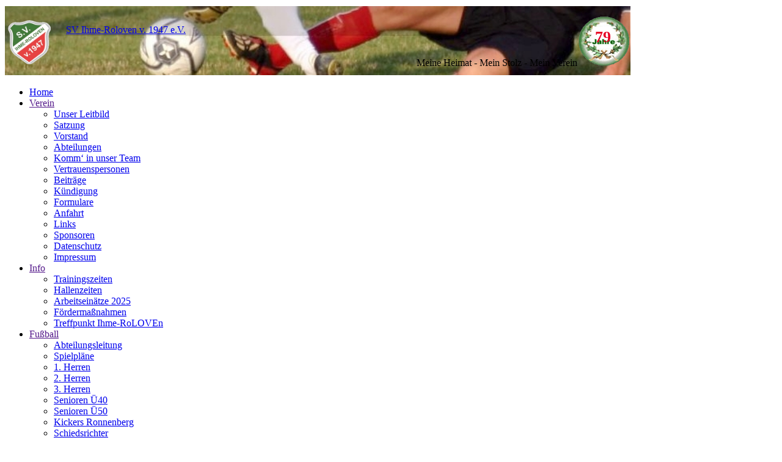

--- FILE ---
content_type: text/html; charset=utf-8
request_url: http://www.sv-ihme-roloven.de/?p=lauftreff
body_size: 6129
content:
<!DOCTYPE html PUBLIC "-//W3C//DTD XHTML 1.0 Transitional//EN"
"http://www.w3.org/TR/xhtml1/DTD/xhtml1-transitional.dtd">

<html xmlns="http://www.w3.org/1999/xhtml" xml:lang="en" lang="en">
<head>
    <title>
        Lauftreff - SV Ihme-Roloven v. 1947 e.V.
            </title>
    <meta http-equiv="Content-type" content="text/html;charset=UTF-8" /> 
    	<script type="text/javascript" src="/pivotx/includes/js/jquery-1.8.2.min.js"></script>
<script type="text/javascript">
jQuery.noConflict();
</script>
<meta name="author" content="SV Ihme-Roloven" />
    <link rel="stylesheet" href="/pivotx/templates/magazine/css/reset.css" />
    <link href="/pivotx/templates/pivotx_essentials.css" rel="stylesheet" type="text/css" media="screen" />  
    <link rel="stylesheet" href="/pivotx/templates/magazine/css/style.css" />
    <link rel="stylesheet" href="/pivotx/templates/magazine/css/superfish.css" />
	<link rel="stylesheet" href="/pivotx/templates/magazine/css/ticker.css" /> 
 
    <script type="text/javascript" src="/pivotx/templates/magazine/js/hoverIntent.js"></script> 
    <script type="text/javascript" src="/pivotx/templates/magazine/js/superfish.js"></script>
<!--    <script type="text/javascript" if (!a) { src="/pivotx/templates/magazine/js/superfish_mobile.js"> }</script> -->
    <script type="text/javascript" src="/pivotx/extensions/menu/menu.js"></script>
	<script type="text/javascript" src="/pivotx/templates/magazine/js/anzeigen.js"></script>
 
    <script type="text/javascript">     
        jQuery(document).ready(function(){ 
            jQuery("ul.sf-menu").superfish(); 
        });   
    </script>
<!-- jQuery for DivexMenu extension -->
<script type="text/javascript">

$(document).ready(function() {

    /* menu-div interaction */
    var indexOld = 0;
    $('div.divexmenu_single_image').hide();
    $('div.divexmenu_single_image').eq(indexOld).show();

    $("#divexmenu_menu a").mouseover(function () {
        var indexNew = $("#divexmenu_menu a").index(this);
        if(indexNew != indexOld) {  
          $("div.divexmenu_single_image").eq(indexOld).stop(true, true).fadeOut(600);
          $("div.divexmenu_single_image").eq(indexNew).stop(true, true).fadeIn(600);
          indexOld = indexNew ;
        }      
    }); 
    
    /* open links in new window  */
    $(function(){
        $('a.divexmenu_targetblank').click(function(){
            window.open(this.href);
            return false;
        });
    });
        
});

</script>

<!-- Style rules for DivexMenu extension -->
<style type="text/css" media="screen">
/*
Important:
Do NOT change the 'position', 'left', 'right' and 'top' lines.  
These lines are required for the jQuery script
*/

#divexmenu_container {
	width: 450px;
	height: 200px;
	border: 1px solid #555;
	position: relative;
}
.divexmenu_single_image {
	width: 450px;
	height: 200px;
	position: absolute;
	left: 0;
	top: 0;
}
.divexmenu_divcontent {
	position: absolute;
	left: 0;
	right: 0;
	top: 0;
	padding-left: 5px;
	background-image: url('/pivotx/extensions/divexmenu/images/white_semitransp.png');
}
.divexmenu_targetblank {
	padding-right: 16px;
	background-image: url('/pivotx/extensions/divexmenu/images/new-window.png');
	background-position:right top;
	background-repeat: no-repeat;
}
</style>

	<meta name="generator" content="PivotX" /><!-- version: PivotX - 3.0.0-rc3: Back from the dead -->
	<link rel="shortcut icon" href="images/icons/favicon.ico" />

	<link rel="canonical" href="http://www.sv-ihme-roloven.de/?p=lauftreff" />

	<link rel="stylesheet" type="text/css" href="/pivotx/extensions/fancybox/jquery.fancybox-1.3.4.css" media="screen" />
	<!--[if lt IE 7]><link rel="stylesheet" type="text/css" href="/pivotx/extensions/fancybox/jquery.fancybox_IE6_-1.3.4.css" media="screen" /><![endif]-->
	<!--[if IE 7]><link rel="stylesheet" type="text/css" href="/pivotx/extensions/fancybox/jquery.fancybox_IE_-1.3.4.css" media="screen" /><![endif]-->
	<!--[if IE 8]><link rel="stylesheet" type="text/css" href="/pivotx/extensions/fancybox/jquery.fancybox_IE_-1.3.4.css" media="screen" /><![endif]-->
	<script type="text/javascript" src="/pivotx/extensions/fancybox/jquery.fancybox-1.3.4.js"></script>
	<script type="text/javascript">
<!--
	jQuery(document).ready(function() {
		jQuery("a.fancybox").fancybox({ padding: 2, 'titlePosition': 'over', 'overlayShow': true, 'overlayOpacity': 0.25, 'opacity': true, 'speedIn': 100, 'speedOut': 100, 'changeSpeed': 100, 'showCloseButton': true });
		jQuery("a.fancytube").fancybox({ padding: 0, autoScale: false, centerOnScroll: true, 'transitionIn': 'none', 'transitionOut': 'none', 'overlayShow': true, 'overlayOpacity': 0.7, 'hideOnContentClick': true, 'titlePosition': 'outside', 'showCloseButton': false });
		jQuery("a.fancytext").fancybox({ padding: 5, autoScale: true, centerOnScroll: true, 'transitionIn': 'none', 'transitionOut': 'none', 'overlayShow': true, 'overlayOpacity': 0.7, 'titlePosition': 'outside', 'showCloseButton': true, 'cyclic': false });
		jQuery("a.fancyframe").fancybox({ padding: 3, autoScale: false, centerOnScroll: true, 'transitionIn': 'none', 'transitionOut': 'none', 'overlayShow': true, 'overlayOpacity': 0.7, 'width': '75%', 'height': '75%', 'type': 'iframe', 'titlePosition': 'outside', 'showCloseButton': true });
		jQuery("a.fancyflash").fancybox({ padding: 0, autoScale: false, 'transitionIn': 'none', 'transitionOut': 'none', 'showCloseButton': true });
	});
	// -->
</script>
</head>
<style>
sup, sub {
   position: relative;
   vertical-align: baseline;
   top: -0.4em;
   font-size:smaller;
}
</style>
<body>

<div style="position: relative; left: 0px; top: 2px; z-index:0;">


<div style="position: absolute; left: 0px; top: 20px; z-index:1000;"><a href="/pivotx/index.php" style="cursor: default;"><img usemap="#mymap" src="images/logo/wappen_transparent.png" height="80" width="80"></a></div>
<div style="position: absolute; left: 0px; top: 14px; z-index:-100; height:86px;"><img src="images/logo/htg.png"></div>
<div style="position: absolute; left: 938px; top: 14px; z-index:1000;"><img src="images/logo/jahre_transparent.png" height="86" width="86"></div>
<img style="display: inline; width: 1024px; height: 113px;" src=images/header/header.jpg> <!-- Ersatz für Nivoslider! -->

<map name="myMap">
  <area id="butter" shape="poly" coords="4,166,156,3,260,3,310,60,310,79,110,300,40,290,4,240" href="//pivotx/index.php" alt="Butter" title="Butter">
</map>

<script>
function getInternetExplorerVersion()
{
    var rV = -1; // Return value assumes failure.

    if (navigator.appName == 'Microsoft Internet Explorer' || navigator.appName == 'Netscape') {
        var uA = navigator.userAgent.toLowerCase();

		/* to detect Mobile Browser and add clickable menu*/
//		if (uA.search("mobile") > -1 || uA.search("android") > -1) { 
 if (navigator.userAgent.match(/(iPhone|iPod|iPad|blackberry|android|Kindle|htc|lg|midp|mmp|mobile|nokia|opera mini|palm|pocket|psp|sgh|smartphone|symbian|treo mini|Playstation Portable|SonyEricsson|Samsung|MobileExplorer|PalmSource|Benq|Windows Phone|Windows Mobile|IEMobile|Windows CE|Nintendo Wii)/i)){
			// document.write("src='/pivotx/templates/magazine/js/superfish_mobile.js'>");

			//	alert(uA + " /pivotx/templates/magazine/js/superfish_mobile.js"); 
				
			var galerieSkript = document.createElement('script');
galerieSkript.type = 'text/javascript';
galerieSkript.src = '/pivotx/templates/magazine/js/superfish_mobile.js';
document.getElementsByTagName('head')[0].appendChild(galerieSkript);
		}
		
        var rE = new RegExp("MSIE ([0-9]{1,}[\.0-9]{0,})");

        if (rE.exec(uA) != null) {
            rV = parseFloat(RegExp.$1);
        }
        /*check for IE 11*/
        else if (!!navigator.userAgent.match(/Trident.*rv\:11\./)) {
            rV = 11;
        }
    }
    return rV;
}

    var iEVersion = getInternetExplorerVersion();
    if(iEVersion != -1){
        var text;
        text = '<div style="position: absolute; left: 966px; top: 56px; z-index:1000; font-size:1.6em;" id="jz"><b><font color="#E70024" face="Roland">';
        document.write(text);
    } else {
        var text;
        text = '<div style="position: absolute; left: 966px; top: 36px; z-index:1000; font-size:1.6em;" id="jz"><b><font color="#E70024" face="Roland">';
        document.write(text);
    }

  var d = new Date();
  var n = d.getFullYear();
  document.write(n - 1947);
</script>
</font></b></div>

            <div id="title" style="position: absolute; left: 100px; top: 30px; z-index:1000;">
                <a href="/" accesskey="1">SV Ihme-Roloven v. 1947 e.V.</a>
            </div>
            <div id="description" style="position: absolute; top: 84px; left: 674px; z-index:1000;">
                Meine Heimat - Mein Stolz - Mein Verein
            </div>

            <div id="navigation" style="position: absolute; top: 116px; z-index: 1000;">
                <ul class="sf-menu" style="z-index: 1000;"> <!--- sf-with-ul ??? -->
                    
                  <li><a href="/" accesskey="1">Home</a>

					
<!--    Berichte aus navigation versteckt 25.05.2022                            
                    <li><a href="" title="Ältere Berichte sind evtl. in den Abteilungen unter Archiv zu finden" alt="Ältere Berichte sind evtl. in den Abteilungen unter Archiv zu finden">Berichte</a>
                        <ul>
                            
<li><a href="/?c=nachrichten-allgemein">Nachrichten allgemein 3</a></li>
<li><a href="/?c=vereinsnachrichten">Vereinsnachrichten 0</a></li>
						</ul>
                    </li>
    Berichte aus navigation versteckt 25.05.2022 -->                    
                    <li><a href="">Verein</a><ul><li ><a href="/?p=unser-leitbild" title="Unser Leitbild">Unser Leitbild</a></li>
<li ><a href="/?p=satzung" title="Die Satzung des SV Ihme-Roloven">Satzung</a></li>
<li ><a href="/?p=vorstand" title="Der Vorstand des SV Ihme-Roloven">Vorstand</a></li>
<li ><a href="/?p=ansprechpartner" title="Kontaktdaten der Abteilungen">Abteilungen</a></li>
<li ><a href="/?p=komm-in-unser-team" title="Komm‘ in unser Team">Komm‘ in unser Team</a></li>
<li ><a href="/?p=vertrauenspersonen" title="Unsere Vertrauenspersonen">Vertrauenspersonen</a></li>
<li ><a href="/?p=beitrage" title="Das kostet es">Beiträge</a></li>
<li ><a href="/?p=kundigung" title="Kündigung">Kündigung</a></li>
<li ><a href="/?p=formulare" title="Formulare">Formulare</a></li>
<li ><a href="/?p=anfahrt" title="Hier geht&#039;s lang">Anfahrt</a></li>
<li ><a href="/?p=links" title="Einige Interessante Links">Links</a></li>
<li ><a href="/?p=sponsoren" title="Unsere Sponsoren">Sponsoren</a></li>
<li ><a href="/?p=datenschutz" title="Datenschutz">Datenschutz</a></li>
<li ><a href="/?p=disclaimer" title="">Impressum</a></li></ul></li><li><a href="">Info</a><ul><li ><a href="/?p=trainingszeiten" title="">Trainingszeiten</a></li>
<li ><a href="/?p=hallenzeiten" title="">Hallenzeiten</a></li>
<li ><a href="/?p=arbeitseinsatz" title="er gibt immer etwas zu tun!!">Arbeitseinätze 2025</a></li>
<li ><a href="/?p=forderungen" title="unsere aktuellen Förderungen durch Dritte">Fördermaßnahmen</a></li>
<li ><a href="/?p=clubhaus" title="Treffpunkt">Treffpunkt Ihme-RoLOVEn</a></li></ul></li><li><a href="">Fußball</a><ul><li ><a href="/?p=spartenleitung" title="">Abteilungsleitung</a></li>
<li ><a href="/?p=spielplane" title="">Spielpläne</a></li>
<li ><a href="/?p=1herren-mannschaft" title="">1. Herren</a></li>
<li ><a href="/?p=2-herren" title="">2. Herren</a></li>
<li ><a href="/?p=3-herren" title="">3. Herren</a></li>
<li ><a href="/?p=alt-senioren" title="">Senioren Ü40</a></li>
<li ><a href="/?p=alt-senioren-u50" title="">Senioren Ü50</a></li>
<li ><a href="/?p=kickers-ronnenberg" title="">Kickers Ronnenberg</a></li>
<li ><a href="/?p=schiedsrichter" title="">Schiedsrichter</a></li></ul></li><li><a href="">Gesundheitssport</a><ul><li ><a href="/?p=damen" title="">FitMix</a></li>
<li ><a href="/?p=hockergymnastik" title="">Hockergymnastik</a></li>
<li ><a href="/?p=aero-" title="">Step-Aerobic &amp; Fitness</a></li>
<li ><a href="/?p=wirbelsaulengymnastik" title="">Wirbelsäulen-Gymnastik</a></li>
<li ><a href="/?p=in-ihme" title="">Yoga</a></li></ul></li><li><a href="">Taekwondo</a><ul><li ><a href="/?p=taekwondo" title="">Taekwondo</a></li></ul></li><li><a href="">Tischtennis</a><ul><li ><a href="/?p=tischtennis" title="">Herren</a></li>
<li ><a href="/?p=neu-tischtennis-jugendtraining-mit-c-trainer" title="">Jugend</a></li></ul></li><li><a href="">Trampolin</a><ul><li ><a href="/?p=trampolin" title="">Trampolinturnen - der kleine Traum vom Fliegen</a></li>
<li ><a href="/?p=bilder" title="Training und Wettkampf">Galerie</a></li></ul></li><li><a href="">Turnen</a><ul><li ><a href="/?p=eltern-kind-turnen" title="">Eltern-Kind-Turnen</a></li>
<li ><a href="/?p=turnen" title="">Kinder in Bewegung</a></li></ul></li><li><a href="">Bewegung</a><ul><li ><a href="/?p=boule" title="">Boule</a></li>
<li id='active'><a href="/?p=lauftreff" title="">Lauftreff</a></li>
<li ><a href="/?p=nordic-walking" title="">Nordic Walking</a></li></ul></li> 
                    &nbsp;&nbsp;
                        
                </ul>

		<div id="mainwrapper">
<div id="sidebar">
	
	<div class="sidebar-block">
		<form method="post" action="/index.php?q="  class="pivotx-search">
<fieldset><legend>Suche nach Wörtern, die in Artikel und Seiten auf dieser Website benutzt werden.</legend>
<label for="search">Gib die zu suchenden Wörter hier ein:</label>
<input id="search" type="text" name="q" class="searchbox" value="Suchstring eingeben" onblur="if(this.value=='') this.value='Suchstring eingeben';" onfocus="if(this.value=='Suchstring eingeben') this.value=''; this.select();return true;" />
</fieldset></form>

	</div>

	 


<!-- no results for this subweblog -->				
	<ul>


<!-- no results for this subweblog --></ul><!--
<div class="sidebar-block" style="center">
<img src="../images/logo/Corona_300x250px_GIF_sRGB_V01.gif" style="padding-top: 14px;">

<a href="https://play.google.com/store/apps/details?id=de.rki.coronawarnapp" target="blank"><img src="../images/logo/app-store-de-data.png" width="100" height="200"></a>&nbsp;&nbsp;&nbsp;&nbsp;&nbsp;&nbsp;&nbsp;&nbsp;&nbsp;
<a href="https://apps.apple.com/de/app/corona-warn-app/id1512595757" target="blank"><img src="../images/logo/googleplay-de-data.png" width="100" height="200"></a>
</div>
-->
	<div class="sidebar-block">
		<h2>Treffpunkt</h2>
		<a href="https://treffpunkt-ihme-roloven.de/" target=_blank" title="Dieser Link öffnet ein neues Fenster">
		<img src="images/logo/treffpunkt_s.png" style="padding-top:4px;"></a>
	</div>
				
	<div class="sidebar-block">
		<h2>Links</h2>
		
<ul>
    <li><a href="http://www.sportbuzzer.de/verein/sv-ihme-roloven-002/" target="_blank" alt="Sportbuzzer" title="Sportbuzzer">
	<center><img src="images/icons/sportbuzzer.png" align="middle"></center></a></li>
    
	<li><a href="http://www.shop.sv-ihme-roloven.de/" target="_blank" alt="Fanshop" title="Fanshop">
	<center><img src="images/icons/fanshop.jpg" width="216px"></center></a></li>
</ul>

<h2>F A C E B O O K</h2><center>
<a href="https://www.facebook.com/SV-Ihme-Roloven-v-1947-166403364043778" target="_blank"
title="Der SV Ihme-Roloven ist nicht verantwortlich f&uuml;r die Inhalte auf den Facebookseiten.
Der Vorstand "
alt="Der SV Ihme-Roloven ist nicht verantwortlich f&uuml;r die Inhalte auf den Facebookseiten.
Der Vorstand "
>SV Ihme-Roloven</a>	</div>
				
	<div class="sidebar-block">
		<h2>Förderer</h2>
		wird demnächst aktuallisiert...


<!-- Unrecognized template code: [[ slideshow ]]
It's either a disabled PivotX extension or a deprecated Pivot snippet/snippet syntax. -->

	</div>
	<div class="sidebar-block">
		<h2><a href='/?p=komm-in-unser-team' title='Komm‘ in unser Team'>Komm‘ in unser Team</a></h2>
	</div>	
	<div class="sidebar-block">
		<h2><a href='/?p=vertrauenspersonen' title='Vertrauenspersonen'>Vertrauenspersonen</a></h2>
	</div>
	

</div> <!-- end sidebar-->
						<div id="content">
				<div class="post" id="page-lauftreff">
					<h1><u><b style="color:#555;">Lauftreff:</b></u></h1>
					<!--<hr style="color: #fff;">-->
					<div class="meta">
					<!--<div class="date">Mai 25, 2022 von <a href='mailto:an.heiner@t-online.de' title=''>Andreas Heiner</a></div>-->
						
					</div>	
					<div class="entry">
							
						Wir treffen uns immer <strong>donnerstags</strong> (bei Feiertagen und Ferien bitte kurz Kontakt zu Manuela aufnehmen) um <strong>18:00 Uhr</strong> auf dem Dorfplatz in Ihme-Roloven zum <strong>Lauftreff</strong> f&uuml;r <strong>Anf&auml;nger</strong>.<br /><br />Unsere &Uuml;bungsleiterin Manuela startet immer mit einem abwechselungsreichen Aufw&auml;rmprogramm bevor wir zu unserer 1 Stunden-Runde rund um Ihme-Roloven starten.<br /><br />Bei dem Lauftreff steht der Spa&szlig;, gerade f&uuml;r Anf&auml;nger, im Vordergrund. Wir lassen niemanden zur&uuml;ck und nehmen R&uuml;cksicht - auch ein St&uuml;ck Walking ist kein Problem.<br /><br />Komm' doch einfach vorbei und beweg' Dich mit uns!<br /><br />
<table style="height: 41px; width: 493px;" border="0" frame="box" rules="all">
<tbody>
<tr align="left" valign="middle">
<td style="border-color: #000000; background-color: #a9a9a9; border-style: solid; border-width: 1px;"><strong>&Uuml;bungsleiterin:</strong></td>
<td style="border-color: #000000; background-color: #a9a9a9; border-style: solid; border-width: 1px;"><strong>Telefon:</strong></td>
<td style="border-color: #000000; background-color: #a9a9a9; border-style: solid; border-width: 1px;"><strong>E-Mail:</strong></td>
</tr>
<tr>
<td style="border-color: #000000; border-style: solid; border-width: 1px;">Manuela Thormann</td>
<td style="border-color: #000000; border-style: solid; border-width: 1px;">+49 (175) 2841970</td>
<td style="border-color: #000000; border-style: solid; border-width: 1px;"><a href="mailto:manuela.thormann@sv1947.de" target="_blank" title="Manuela Thormann">manuela.thormann@sv1947.de</a></td>
</tr>
</tbody>
</table>
						
						<p class="tags"></p>
					</div>
				</div>
			</div> <!--end content-->

		</div> <!--end mainwrapper-->	
		<div id="footer">
			© 2022 SV Ihme-Roloven based on Magazine Theme by Windmill Web Work</a> in 2009, released under the <a href="http://www.opensource.org/licenses/simpl-2.0.html">Simple Public License</a>.
		</div><!-- end footer -->	<div class='scheduler-wrapper'><img src='/pivotx/scheduler.php' alt='' width='0' height='0' /></div>


<!--  PivotX feels unloved.. :-(  -->
</body>
</html>